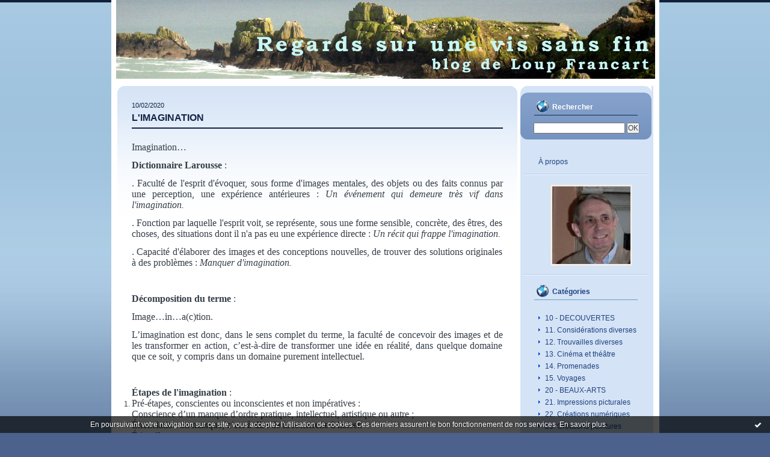

--- FILE ---
content_type: text/html; charset=UTF-8
request_url: http://regardssurunevissansfin.hautetfort.com/tag/conceptualisation
body_size: 8832
content:
<!DOCTYPE html PUBLIC "-//W3C//DTD XHTML 1.0 Transitional//EN" "http://www.w3.org/TR/xhtml1/DTD/xhtml1-transitional.dtd">
<html xmlns="http://www.w3.org/1999/xhtml" xml:lang="fr" lang="fr">
<head>
<link rel="canonical" href="http://regardssurunevissansfin.hautetfort.com/tag/conceptualisation" />
<link rel="icon" href="https://static.hautetfort.com/backend/graphics/favicon.ico" type="image/x-icon" />
<title>conceptualisation : Regards sur une vis sans fin, blog de Loup Francart</title>
<meta name="description" content="Arts et instants de vie" />
<meta name="keywords" content="littérature, poésie, musique, dessin, spiritualité, équitation" />
<meta http-equiv="Content-Type" content="text/html; charset=utf-8" />
<meta name="publisher" content="http://www.blogspirit.com/" />
<meta name="generator" content="http://www.blogspirit.com/" />
<meta name="robots" content="index,follow" />
<link rel="stylesheet" href="https://static.hautetfort.com/backend/skins/set49/4c618b/style-cs.css" type="text/css" />
<link rel="stylesheet" href="http://regardssurunevissansfin.hautetfort.com/style.css?1768830659" type="text/css" />
<link rel="alternate" type="application/atom+xml" title="Atom" href="http://regardssurunevissansfin.hautetfort.com/atom.xml" />
<link rel="alternate" type="application/rss+xml" title="RSS" href="http://regardssurunevissansfin.hautetfort.com/index.rss" />
<link rel="start" href="http://regardssurunevissansfin.hautetfort.com/" title="Home" />
<a href="http://www.xiti.com/xiti.asp?s=561500" title="WebAnalytics" target="_top">
<script type="text/javascript">
<!--
Xt_param = 's=561500&p=';
try {Xt_r = top.document.referrer;}
catch(e) {Xt_r = document.referrer; }
Xt_h = new Date();
Xt_i = '<img width="39" height="25" border="0" alt="" ';
Xt_i += 'src="http://logv4.xiti.com/hit.xiti?'+Xt_param;
Xt_i += '&hl='+Xt_h.getHours()+'x'+Xt_h.getMinutes()+'x'+Xt_h.getSeconds();
if(parseFloat(navigator.appVersion)>=4)
{Xt_s=screen;Xt_i+='&r='+Xt_s.width+'x'+Xt_s.height+'x'+Xt_s.pixelDepth+'x'+Xt_s.colorDepth;}
document.write(Xt_i+'&ref='+Xt_r.replace(/[<>"]/g, '').replace(/&/g, '$')+'" title="Internet Audience">');
//-->
</script>
<noscript>
Mesure d'audience ROI statistique webanalytics par <img width="39" height="25" src="http://logv4.xiti.com/hit.xiti?s=561500&p=" alt="WebAnalytics" />
</noscript></a>
<script type="text/javascript">

function popupCenter(url,width,height,xtr) {
    var top=(screen.height-height)/2;
    var left=(screen.width-width)/2;
    window.open(url,"",xtr+",top="+top+",left="+left+",width="+width+",height="+height);
}

</script>
<style type="text/css">
body {
margin-bottom: 0px;
}
#toppub { display: block; width: 555px; height: 140px; margin: 0 auto;}
.content a img {border:0px;}
#footer {
text-align: center;
font-size: 65%;
width: auto;
margin: 2em auto 0px auto;
color: #000;
line-height: 210%;
display: block;
padding: 5px 15px;
background: #fff;
border-top: 1px solid #000;
}
#footer a {
color: #000;
text-decoration: underline;
background-color: transparent;
display: inline;
}
#footer a:hover {
color: #000;
text-decoration: underline;
background-color: transparent;
display: inline;
}
#sponsored-links {
display: block;
margin: 0;
padding: 0;
border: 0;
background: transparent;
margin-bottom: -5px;
}
</style>
</head>
<body>
<div data-cookie="off"><p data-close><a href="#" title="J'ai lu ce message"><span class="ui-icon ui-icon-check">Ok</span></a></p><p data-text>En poursuivant votre navigation sur ce site, vous acceptez l'utilisation de cookies. Ces derniers assurent le bon fonctionnement de nos services. <a href="https://www.hautetfort.com/cookies.html" title="En savoir plus sur les cookies" target="_blank">En savoir plus</a>.</p></div><style>[data-cookie]{display:none;position:fixed;backface-visibility:hidden;bottom:0;left:0;width:100%;background:black;background:url([data-uri]);color:white;padding:.5em 0;text-align:center;z-index:9999;}
[data-cookie~="on"]{display:block;}
[data-cookie] p{color:white;font-size:12px;margin:0;padding:0 .5em;line-height:1.3em;text-shadow:1px 0 3px rgba(0,0,0,1);}
[data-cookie] a{color:white;}
[data-cookie] [data-text]{margin:1px auto 0;text-align:left;max-width:980px;}
[data-cookie] [data-close]{float:right;margin:0 .5em;}
[data-cookie] .ui-icon{background-image: url(//download.jqueryui.com/themeroller/images/ui-icons_ffffff_256x240.png);}
.ui-icon-check {background-position: -64px -144px;}
.ui-icon {height: 16px;width: 16px;}
.ui-icon {background-repeat: no-repeat;display: block;overflow: hidden;text-indent: -99999px;}
@media print {[data-cookie]{display:none;}}
</style>
<div id="container">
<div class="container-decorator1">
<div class="container-decorator2">
<div id="banner-img">
<div class="banner-img-decorator1">
<div class="banner-img-decorator2">
<div class="img-link">
<a href="http://regardssurunevissansfin.hautetfort.com/"></a>
</div>
</div>
</div>
</div>
<div id="banner">
<div class="banner-decorator1">
<div class="banner-decorator2">
<h1><a href="http://regardssurunevissansfin.hautetfort.com/">Regards sur une vis sans fin, blog de Loup Francart</a></h1>
<h2>Arts et instants de vie</h2>
</div>
</div>
</div>
<div id="left">
<div class="left-decorator1">
<div class="left-decorator2">
<div class="sidebar"></div>
</div>
</div>
</div>
<div id="right">
<div class="right-decorator1">
<div class="right-decorator2">
<div class="sidebar"><div class="box-decorator1" id="box-search"> <div class="box-decorator2"> <div class="box-decorator3"> <div class="decorator1"> <div class="decorator2"> <h2>Rechercher</h2> </div> </div> <div class="boxcontent-decorator1"> <div class="boxcontent-decorator2"> <div class="boxcontent-decorator3"> <form action="/apps/search/" method="get" name="search"> <input name="s" type="text"/> <input type="submit" class="search_button" value="OK"/> </form> </div> </div> </div> </div> </div> </div><!--boxsep-->
<div id="box-aboutme" class="boxtitleless-decorator1"><div class="boxtitleless-decorator2"><div class="boxtitleless-decorator3"> <div class="link-note"><a href="http://regardssurunevissansfin.hautetfort.com/about.html">À propos</a></div> </div></div></div><!--boxsep-->
<div id="box-yourphoto" class="boxtitleless-decorator1"><div class="boxtitleless-decorator2"><div class="boxtitleless-decorator3"> <div class="link-note"> <div id="my-photo"> <img src="http://regardssurunevissansfin.hautetfort.com/media/02/02/3017916890.JPG" width="130" height="129" alt="Photo" /> </div></div> </div></div></div><!--boxsep-->
<div id="box-categories" class="box-decorator1"><div class="box-decorator2"><div class="box-decorator3"> <div class="decorator1"> <div class="decorator2"><h2>Catégories</h2></div></div> <div class="boxcontent-decorator1"><div class="boxcontent-decorator2"><div class="boxcontent-decorator3"> <ul>     <li> <a href="http://regardssurunevissansfin.hautetfort.com/12-trouvailles-diverses/">10 - DECOUVERTES</a>    </li>  <li> <a href="http://regardssurunevissansfin.hautetfort.com/sport/">11. Considérations diverses</a>    </li>  <li> <a href="http://regardssurunevissansfin.hautetfort.com/decouvertes/">12. Trouvailles diverses</a>    </li>  <li> <a href="http://regardssurunevissansfin.hautetfort.com/cinema/">13. Cinéma et théâtre</a>    </li>  <li> <a href="http://regardssurunevissansfin.hautetfort.com/promenades/">14. Promenades</a>    </li>  <li> <a href="http://regardssurunevissansfin.hautetfort.com/voyage/">15. Voyages</a>    </li>  <li> <a href="http://regardssurunevissansfin.hautetfort.com/2-beaux-arts/">20 - BEAUX-ARTS</a>    </li>  <li> <a href="http://regardssurunevissansfin.hautetfort.com/impressions/">21. Impressions picturales</a>    </li>  <li> <a href="http://regardssurunevissansfin.hautetfort.com/loisirs/">22. Créations numériques</a>    </li>  <li> <a href="http://regardssurunevissansfin.hautetfort.com/science/">23. Créations peintures</a>    </li>  <li> <a href="http://regardssurunevissansfin.hautetfort.com/26-encre-de-chine/">24. Créations dessins</a>    </li>  <li> <a href="http://regardssurunevissansfin.hautetfort.com/25-gravures/">25. Création gravures</a>    </li>  <li> <a href="http://regardssurunevissansfin.hautetfort.com/24-sculpture/">26. Créations sculptures</a>    </li>  <li> <a href="http://regardssurunevissansfin.hautetfort.com/27-creation-photos/">27. Création photos</a>    </li>  <li> <a href="http://regardssurunevissansfin.hautetfort.com/30-taploeme/">30. PICTOEMES</a>    </li>  <li> <a href="http://regardssurunevissansfin.hautetfort.com/31-pictoemes/">31. Pictoème</a>    </li>  <li> <a href="http://regardssurunevissansfin.hautetfort.com/32-pictoeme-musical/">32. Pictoème musical</a>    </li>  <li> <a href="http://regardssurunevissansfin.hautetfort.com/creations-litteraires/">40 - LITTERATURE</a>    </li>  <li> <a href="http://regardssurunevissansfin.hautetfort.com/31-impressions-litteraires/">41. Impressions littéraires</a>    </li>  <li> <a href="http://regardssurunevissansfin.hautetfort.com/jeux/">42. Créations poèmes</a>    </li>  <li> <a href="http://regardssurunevissansfin.hautetfort.com/livre/">43. Récits et nouvelles</a>    </li>  <li> <a href="http://regardssurunevissansfin.hautetfort.com/34-livres/">44. Livres</a>    </li>  <li> <a href="http://regardssurunevissansfin.hautetfort.com/45-maximes/">45. Maximes</a>    </li>  <li> <a href="http://regardssurunevissansfin.hautetfort.com/46-haiku/">46. Haïku</a>    </li>  <li> <a href="http://regardssurunevissansfin.hautetfort.com/musique/">50 - MUSIQUE</a>    </li>  <li> <a href="http://regardssurunevissansfin.hautetfort.com/41-impressions-musicales/">51. Impressions musicales</a>    </li>  <li> <a href="http://regardssurunevissansfin.hautetfort.com/42-theorie-de-la-musique/">52. Théorie de la musique</a>    </li>  <li> <a href="http://regardssurunevissansfin.hautetfort.com/43-creations-musicales/">53. Créations musicales</a>    </li>  <li> <a href="http://regardssurunevissansfin.hautetfort.com/shopping/">60 - SPIRITUALITE</a>    </li>  <li> <a href="http://regardssurunevissansfin.hautetfort.com/51-considerations-spirituelles/">61. Considérations spirituelles</a>    </li>  <li> <a href="http://regardssurunevissansfin.hautetfort.com/52-liturgie/">62. Liturgie</a>   </li> </ul> </div></div></div> </div></div></div> <!--boxsep-->
<div id="box-mybox2819406" class="box-decorator1"><div class="box-decorator2"><div class="box-decorator3"><div class="decorator1"><div class="decorator2"><h2>Livres de Loup Francart</h2></div></div><div class="boxcontent-decorator1"><div class="boxcontent-decorator2"><div class="boxcontent-decorator3" style="text-align: center">-<!--wizard:text--></div></div></div></div></div></div><!--boxsep-->
<div id="box-mybox2820333" class="boxtitleless-decorator1"><div class="boxtitleless-decorator2"><div class="boxtitleless-decorator3"><div class="link-note" style="line-height: 150%;"><div class="boxcontent-decorator1"><div class="boxcontent-decorator2"><div class="boxcontent-decorator3"><a href="http://regardssurunevissansfin.hautetfort.com/archive/2014/07/11/petits-bouts-de-rien-5408964.html"><img src="http://regardssurunevissansfin.hautetfort.com/media/01/02/2331992777.jpg" title="4180460016.jpg" id="media_5968256"/></a><br/>Petits bouts de rien</div></div></div><!--wizard:image--></div></div></div></div><!--boxsep-->
<div id="box-mybox2820331" class="boxtitleless-decorator1"><div class="boxtitleless-decorator2"><div class="boxtitleless-decorator3"><div class="link-note" style="line-height: 150%;"><div class="boxcontent-decorator1"><div class="boxcontent-decorator2"><div class="boxcontent-decorator3"><a href="http://regardssurunevissansfin.hautetfort.com/archive/2014/11/08/parution-de-dictionnaire-poetique-5485335.html"><img src="http://regardssurunevissansfin.hautetfort.com/media/02/02/1832863032.jpg" title="675617833.2.jpg" id="media_5967961"/></a><br/>Dictionnaire poétique</div></div></div><!--wizard:image--></div></div></div></div><!--boxsep-->
<div id="box-mybox2819407" class="boxtitleless-decorator1"><div class="boxtitleless-decorator2"><div class="boxtitleless-decorator3"><div class="link-note" style="line-height: 150%;"><div class="boxcontent-decorator1"><div class="boxcontent-decorator2"><div class="boxcontent-decorator3"><a href="http://regardssurunevissansfin.hautetfort.com/archive/2016/05/17/il-est-sorti-de-presse-le-souffle-des-jours-5802777.html"><img src="http://regardssurunevissansfin.hautetfort.com/media/01/00/1607557505.jpg" title="4177978655.jpg" id="media_5847418"/></a><br/>Le souffle des jours</div></div></div><!--wizard:image--></div></div></div></div><!--boxsep-->
<div id="box-mybox2820337" class="boxtitleless-decorator1"><div class="boxtitleless-decorator2"><div class="boxtitleless-decorator3"><div class="link-note" style="line-height: 150%;"><div class="boxcontent-decorator1"><div class="boxcontent-decorator2"><div class="boxcontent-decorator3"><a href="http://regardssurunevissansfin.hautetfort.com/archive/2016/12/10/parution-de-recits-insolites-5885199.html"><img src="http://regardssurunevissansfin.hautetfort.com/media/02/02/2096420580.jpg" title="1388867173.jpg" id="media_5968390"/></a><br/>Récits insolites</div></div></div><!--wizard:image--></div></div></div></div><!--boxsep-->
<div id="box-mybox2820340" class="boxtitleless-decorator1"><div class="boxtitleless-decorator2"><div class="boxtitleless-decorator3"><div class="link-note" style="line-height: 150%;"><div class="boxcontent-decorator1"><div class="boxcontent-decorator2"><div class="boxcontent-decorator3"><a href="http://regardssurunevissansfin.hautetfort.com/archive/2017/07/04/il-est-paru-un-sourire-et-quelques-mots-5960208.html"><img src="http://regardssurunevissansfin.hautetfort.com/media/01/01/109488579.jpg" title="692495417.jpg" id="media_5968443"/></a><br/>Un sourire et quelques mots</div></div></div><!--wizard:image--></div></div></div></div><!--boxsep-->
<div id="box-mybox2820341" class="boxtitleless-decorator1"><div class="boxtitleless-decorator2"><div class="boxtitleless-decorator3"><div class="link-note" style="line-height: 150%;"><div class="boxcontent-decorator1"><div class="boxcontent-decorator2"><div class="boxcontent-decorator3"><a href="http://regardssurunevissansfin.hautetfort.com/archive/2018/06/13/parution-du-recueil-poemes-pour-une-seule-6059253.html"><img src="http://regardssurunevissansfin.hautetfort.com/media/02/01/3908152313.jpg" title="1662161016.jpg" id="media_5968459"/></a><br/>Poèmes pour une seule</div></div></div><!--wizard:image--></div></div></div></div><!--boxsep-->
<div id="box-mybox2817512" class="boxtitleless-decorator1"><div class="boxtitleless-decorator2"><div class="boxtitleless-decorator3"><div class="link-note" style="line-height: 150%;"><div class="boxcontent-decorator1"><div class="boxcontent-decorator2"><div class="boxcontent-decorator3"><a href="http://regardssurunevissansfin.hautetfort.com/archive/2018/07/18/l-echappee-dictionnaire-poetique-3-6067083.html"><img src="http://regardssurunevissansfin.hautetfort.com/media/00/01/3444309645.jpg" title="1121461904.jpg" id="media_5847404"/></a><br/>L'échappée</div></div></div><!--wizard:image--></div></div></div></div><!--boxsep-->
<div id="box-mybox2822496" class="boxtitleless-decorator1"><div class="boxtitleless-decorator2"><div class="boxtitleless-decorator3"><div class="link-note" style="line-height: 150%;"><div class="boxcontent-decorator1"><div class="boxcontent-decorator2"><div class="boxcontent-decorator3"><a href="http://regardssurunevissansfin.hautetfort.com/archive/2020/10/21/peregrinations-pictoemes-6271399.html"><img src="http://regardssurunevissansfin.hautetfort.com/media/01/02/3274367238.jpg" title="3273777648.jpg" id="media_6272918"/></a><br/>Périgrinations</div></div></div><!--wizard:image--></div></div></div></div><!--boxsep-->
<div id="box-mybox2822502" class="boxtitleless-decorator1"><div class="boxtitleless-decorator2"><div class="boxtitleless-decorator3"><div class="link-note" style="line-height: 150%;"><div class="boxcontent-decorator1"><div class="boxcontent-decorator2"><div class="boxcontent-decorator3"><a href="http://regardssurunevissansfin.hautetfort.com/archive/2019/10/31/parution-de-flaneries-campagnardes-6186759.html"><img src="http://regardssurunevissansfin.hautetfort.com/media/00/01/2522599058.jpg" title="2001809827.jpg" id="media_6273935"/></a><br/>Flâneries campagnardes</div></div></div><!--wizard:image--></div></div></div></div><!--boxsep-->
<div id="box-mybox2822504" class="boxtitleless-decorator1"><div class="boxtitleless-decorator2"><div class="boxtitleless-decorator3"><div class="link-note" style="line-height: 150%;"><div class="boxcontent-decorator1"><div class="boxcontent-decorator2"><div class="boxcontent-decorator3"><a href="http://regardssurunevissansfin.hautetfort.com/archive/2020/04/07/parution-de-divagations-japonaises-pictaikus-6227718.html"><img src="http://regardssurunevissansfin.hautetfort.com/media/02/02/293984521.jpg" title="1940167928.jpg" id="media_6273942"/></a><br/>Divagations japonaises</div></div></div><!--wizard:image--></div></div></div></div><!--boxsep-->
<div id="box-mybox2822505" class="boxtitleless-decorator1"><div class="boxtitleless-decorator2"><div class="boxtitleless-decorator3"><div class="link-note" style="line-height: 150%;"><div class="boxcontent-decorator1"><div class="boxcontent-decorator2"><div class="boxcontent-decorator3"><a href="http://regardssurunevissansfin.hautetfort.com/archive/2021/01/19/communique-de-presse-6291816.html"><img src="http://regardssurunevissansfin.hautetfort.com/media/01/02/1141871131.jpg" title="2926787808.jpg" id="media_6273950"/></a><br/>Les voyages intérieurs</div></div></div><!--wizard:image--></div></div></div></div><!--boxsep-->
<div id="box-recentposts" class="box-decorator1"><div class="box-decorator2"><div class="box-decorator3"> <div class="decorator1"><div class="decorator2"><h2>Notes récentes</h2></div></div> <div class="boxcontent-decorator1"><div class="boxcontent-decorator2"><div class="boxcontent-decorator3"> <ul> <li><a href="http://regardssurunevissansfin.hautetfort.com/archive/2026/01/19/immobile-devant-l-immensite-6579804.html">Immobile devant l'immensité</a></li>    <li><a href="http://regardssurunevissansfin.hautetfort.com/archive/2025/09/30/envie-6564813.html">Envie</a></li>    <li><a href="http://regardssurunevissansfin.hautetfort.com/archive/2025/09/30/silence-6564812.html">Silence</a></li>    <li><a href="http://regardssurunevissansfin.hautetfort.com/archive/2025/09/30/je-suis-la-6564801.html">Je suis là</a></li>    <li><a href="http://regardssurunevissansfin.hautetfort.com/archive/2025/09/30/je-suis-la-6564800.html">Je suis là</a></li>    <li><a href="http://regardssurunevissansfin.hautetfort.com/archive/2025/09/29/aimer-c-est-courir-apres-soi-meme-6564556.html">Aimer c’est courir après soi-même</a></li>    <li><a href="http://regardssurunevissansfin.hautetfort.com/archive/2025/09/28/au-dela-des-cris-6564446.html">Au-delà des cris</a></li>    <li><a href="http://regardssurunevissansfin.hautetfort.com/archive/2025/09/27/outil-6564396.html">Outil</a></li>    <li><a href="http://regardssurunevissansfin.hautetfort.com/archive/2025/09/25/instant-6564165.html">Instant</a></li>    <li><a href="http://regardssurunevissansfin.hautetfort.com/archive/2025/05/11/perdu-6547346.html">Perdu</a></li> </ul> </div></div></div> </div></div></div> <!--boxsep-->
<div id="box-list119368" class="box-decorator1"><div class="box-decorator2"><div class="box-decorator3"><div class="decorator1"><div class="decorator2"><h2>Liens</h2></div></div>
<div class="boxcontent-decorator1"><div class="boxcontent-decorator2"><div class="boxcontent-decorator3"><ul><li><a target="_blank" href="http://guesswhoandwhere.typepad.fr/carnets_de_poesie/" title="Carnet de po&eacute;sie de Guess who">Carnet de po&eacute;sie de Guess who</a></li><li><a target="_blank" href="http://depoesiesenpoesies.hautetfort.com/" title="De po&eacute;sies en po&eacute;sies">De po&eacute;sies en po&eacute;sies</a></li><li><a target="_blank" href="http://espacetrevisse.e-monsite.com/" title="Espace Tr&eacute;visse">Espace Tr&eacute;visse</a></li><li><a target="_blank" href="http://www.favoritechoses.com/favorite_choses/" title="Favorite choses">Favorite choses</a></li><li><a target="_blank" href="http://blog.lefigaro.fr/deletraz/" title="Fran&ccedil;ois Del&eacute;traz">Fran&ccedil;ois Del&eacute;traz</a></li><li><a target="_blank" href="http://iletaitunblog.hautetfort.com/" title="Il &eacute;tait un blog">Il &eacute;tait un blog</a></li><li><a target="_blank" href="http://www.maulpoix.net/index.html" title="Jean-Michel Maulpoix et Cie...">Jean-Michel Maulpoix et Cie...</a></li><li><a target="_blank" href="http://luth2.obspm.fr/~luminet/luminet.html" title="Jean-Pierre Luminet">Jean-Pierre Luminet</a></li><li><a target="_blank" href="http://ossiane.blog.lemonde.fr/" title="L&#039;oeil ouvert">L&#039;oeil ouvert</a></li><li><a target="_blank" href="http://leblogdegab.canalblog.com/" title="Le blog de Gab">Le blog de Gab</a></li><li><a target="_blank" href="http://bertrandelporte-yahoo.fr.over-blog.com/" title="Le blog de Saint Songe">Le blog de Saint Songe</a></li><li><a target="_blank" href="http://samedidefi.canalblog.com/" title="Le d&eacute;fi du samedi">Le d&eacute;fi du samedi</a></li><li><a target="_blank" href="http://lescarnetsdeucharis.hautetfort.com/" title="Les carnets d&#039;Eucharis">Les carnets d&#039;Eucharis</a></li><li><a target="_blank" href="http://lespoetes.net/accueil.php" title="Les po&egrave;tes.net">Les po&egrave;tes.net</a></li><li><a target="_blank" href="http://litteraturedepartout.hautetfort.com/essais-critiques/" title="Litt&eacute;rature de partout">Litt&eacute;rature de partout</a></li><li><a target="_blank" href="http://jplongre.hautetfort.com/" title="Notes et chroniques">Notes et chroniques</a></li><li><a target="_blank" href="http://ombrescontrevents.hautetfort.com/" title="Ombres contre vents">Ombres contre vents</a></li><li><a target="_blank" href="http://brigetoun.blogspot.com/search/label/divers%20journal" title="Paum&eacute;e">Paum&eacute;e</a></li><li><a target="_blank" href="http://pavupapri.hautetfort.com/" title="Pavupapri">Pavupapri</a></li><li><a target="_blank" href="http://poesie.webnet.fr/vospoemes/index.html" title="Po&eacute;sie fran&ccedil;aise">Po&eacute;sie fran&ccedil;aise</a></li><li><a target="_blank" href="http://semola.hautetfort.com/" title="S&eacute;mola">S&eacute;mola</a></li><li><a target="_blank" href="http://thierry.pietpoesie.perso.neuf.fr/Terre%20d'envol.htm#à propos" title="Terre d&#039;envol">Terre d&#039;envol</a></li><li><a target="_blank" href="http://un-violon-sur-la-mer.over-blog.com/" title="Un violon sur la mer">Un violon sur la mer</a></li></ul></div></div></div></div></div></div><!--boxsep-->
<div id="box-recentcomments" class="box-decorator1"><div class="box-decorator2"><div class="box-decorator3"> <div class="decorator1"><div class="decorator2"><h2>Commentaires récents</h2></div></div> <div class="boxcontent-decorator1"><div class="boxcontent-decorator2"><div class="boxcontent-decorator3"> <ul> <li><a href="http://regardssurunevissansfin.hautetfort.com/archive/2020/11/12/anniversaire-6276417.html#c8944439">Séverine</a> sur <a href="http://regardssurunevissansfin.hautetfort.com/archive/2020/11/12/anniversaire-6276417.html">Anniversaire</a></li>    <li><a href="http://regardssurunevissansfin.hautetfort.com/archive/2020/10/17/la-foi-6270434.html#c8939250">vernizeau</a> sur <a href="http://regardssurunevissansfin.hautetfort.com/archive/2020/10/17/la-foi-6270434.html">La foi</a></li>    <li><a href="http://regardssurunevissansfin.hautetfort.com/archive/2020/01/10/haiku-6204198.html#c8892943">francart</a> sur <a href="http://regardssurunevissansfin.hautetfort.com/archive/2020/01/10/haiku-6204198.html">Haïku</a></li>    <li><a href="http://regardssurunevissansfin.hautetfort.com/archive/2020/01/10/haiku-6204198.html#c8892932">sauge</a> sur <a href="http://regardssurunevissansfin.hautetfort.com/archive/2020/01/10/haiku-6204198.html">Haïku</a></li>    <li><a href="http://regardssurunevissansfin.hautetfort.com/archive/2018/07/05/neant-et-vide-6064351.html#c8720449">Denise</a> sur <a href="http://regardssurunevissansfin.hautetfort.com/archive/2018/07/05/neant-et-vide-6064351.html">Néant et vide</a></li>    <li><a href="http://regardssurunevissansfin.hautetfort.com/archive/2018/06/21/jardin-du-palais-royal-6061215.html#c8717042">Loup</a> sur <a href="http://regardssurunevissansfin.hautetfort.com/archive/2018/06/21/jardin-du-palais-royal-6061215.html">Jardin du Palais Royal</a></li>    <li><a href="http://regardssurunevissansfin.hautetfort.com/archive/2018/06/21/jardin-du-palais-royal-6061215.html#c8717009">elisabeth</a> sur <a href="http://regardssurunevissansfin.hautetfort.com/archive/2018/06/21/jardin-du-palais-royal-6061215.html">Jardin du Palais Royal</a></li>    <li><a href="http://regardssurunevissansfin.hautetfort.com/archive/2017/07/09/opera-carmen-5961543.html#c8631791">Francart</a> sur <a href="http://regardssurunevissansfin.hautetfort.com/archive/2017/07/09/opera-carmen-5961543.html">Opéra: Carmen</a></li>    <li><a href="http://regardssurunevissansfin.hautetfort.com/archive/2017/07/09/opera-carmen-5961543.html#c8631575">Daniel Berger</a> sur <a href="http://regardssurunevissansfin.hautetfort.com/archive/2017/07/09/opera-carmen-5961543.html">Opéra: Carmen</a></li>    <li><a href="http://regardssurunevissansfin.hautetfort.com/archive/2016/06/17/l-amour-conjugal-5816207.html#c8510626">strohmenger</a> sur <a href="http://regardssurunevissansfin.hautetfort.com/archive/2016/06/17/l-amour-conjugal-5816207.html">L'amour conjugal</a></li> </ul> </div></div></div> </div></div></div> <!--boxsep-->
<div id="box-archives" class="box-decorator1"><div class="box-decorator2"><div class="box-decorator3"> <div class="decorator1"><div class="decorator2"><h2>Archives</h2></div></div> <div class="boxcontent-decorator1"><div class="boxcontent-decorator2"><div class="boxcontent-decorator3"> <ul><li><a href="http://regardssurunevissansfin.hautetfort.com/archive/2026/week04/index.html">lun. 19 janv. - dim. 25 janv.</a></li>  <li><a href="http://regardssurunevissansfin.hautetfort.com/archive/2025/week40/index.html">lun. 29 sept. - dim. 05 oct.</a></li>  <li><a href="http://regardssurunevissansfin.hautetfort.com/archive/2025/week39/index.html">lun. 22 sept. - dim. 28 sept.</a></li>  <li><a href="http://regardssurunevissansfin.hautetfort.com/archive/2025/week19/index.html">lun. 05 mai - dim. 11 mai</a></li>  <li><a href="http://regardssurunevissansfin.hautetfort.com/archive/2025/week18/index.html">lun. 28 avril - dim. 04 mai</a></li>  <li><a href="http://regardssurunevissansfin.hautetfort.com/archive/2025/week17/index.html">lun. 21 avril - dim. 27 avril</a></li>  <li><a href="http://regardssurunevissansfin.hautetfort.com/archive/2025/week16/index.html">lun. 14 avril - dim. 20 avril</a></li>  <li><a href="http://regardssurunevissansfin.hautetfort.com/archive/2025/week15/index.html">lun. 07 avril - dim. 13 avril</a></li>  <li><a href="http://regardssurunevissansfin.hautetfort.com/archive/2025/week14/index.html">lun. 31 mars - dim. 06 avril</a></li>  <li><a href="http://regardssurunevissansfin.hautetfort.com/archive/2025/week13/index.html">lun. 24 mars - dim. 30 mars</a></li> <li><a href="http://regardssurunevissansfin.hautetfort.com/archives/">Toutes les archives</a></li></ul> </div></div></div> </div></div></div><!--boxsep-->
<div id="box-mybox2305668" class="boxtitleless-decorator1"><div class="boxtitleless-decorator2"><div class="boxtitleless-decorator3"><div class="link-note" style="line-height: 150%; text-align: left;"><script type="text/javascript"> var _gaq = _gaq || []; _gaq.push(['_setAccount', 'UA-21587056-3']); _gaq.push(['_trackPageview']); (function() { var ga = document.createElement('script'); ga.type = 'text/javascript'; ga.async = true; ga.src = ('https:' == document.location.protocol ? 'https://ssl' : 'http://www') + '.google-analytics.com/ga.js'; var s = document.getElementsByTagName('script')[0]; s.parentNode.insertBefore(ga, s); })(); </script><!--wizard:html--></div></div></div></div><!--boxsep-->
</div>
</div>
</div>
</div>
<div id="center">
<div class="center-decorator1">
<div class="center-decorator2">
<div class="content">
<h2 class="date"><span>10/02/2020</span></h2>
<a id="a6211539"></a>
<h3 id="p1"><span><a href="http://regardssurunevissansfin.hautetfort.com/archive/2020/02/10/l-imagination-6211539.html">L'imagination</a></span></h3>
<div class="posttext">
<div class="posttext-decorator1">
<div class="posttext-decorator2">
<p style="text-align: justify;"><span style="font-size: 12pt; font-family: book antiqua, palatino, serif;">Imagination…</span></p>
<p style="text-align: justify;"><span style="font-size: 12pt; font-family: book antiqua, palatino, serif;"><strong>Dictionnaire&nbsp;Larousse</strong>&nbsp;: </span></p>
<p style="text-align: justify;"><span style="font-size: 12pt; font-family: book antiqua, palatino, serif;">. Faculté de l'esprit d'évoquer, sous forme d'images mentales, des objets ou des faits connus par une perception, une expérience antérieures : <em>Un événement qui demeure très vif dans l'imagination.</em></span></p>
<p style="text-align: justify;"><span style="font-size: 12pt; font-family: book antiqua, palatino, serif;">. Fonction par laquelle l'esprit voit, se représente, sous une forme sensible, concrète, des êtres, des choses, des situations dont il n'a pas eu une expérience directe : <em>Un récit qui frappe l'imagination.</em></span></p>
<p style="text-align: justify;"><span style="font-size: 12pt; font-family: book antiqua, palatino, serif;">. Capacité d'élaborer des images et des conceptions nouvelles, de trouver des solutions originales à des problèmes : <em>Manquer d'imagination.</em></span></p>
<p style="text-align: justify;"><span style="font-size: 12pt; font-family: book antiqua, palatino, serif;">&nbsp;</span></p>
<p style="text-align: justify;"><span style="font-size: 12pt; font-family: book antiqua, palatino, serif;"><strong>Décomposition du terme</strong>&nbsp;:</span></p>
<p style="text-align: justify;"><span style="font-size: 12pt; font-family: book antiqua, palatino, serif;">Image…in…a(c)tion.</span></p>
<p style="text-align: justify;"><span style="font-size: 12pt; font-family: book antiqua, palatino, serif;">L’imagination est donc, dans le sens complet du terme, la faculté de concevoir des images et de les transformer en action, c’est-à-dire de transformer une idée en réalité, dans quelque domaine que ce soit, y compris dans un domaine purement intellectuel.<br /></span></p>
<p style="text-align: justify;"><span style="font-size: 12pt; font-family: book antiqua, palatino, serif;">&nbsp;</span></p>
<p style="text-align: justify;"><span style="font-size: 12pt; font-family: book antiqua, palatino, serif;"><strong>Étapes de l'imagination</strong> :</span></p>
<ol>
<li style="text-align: justify;"><span style="font-size: 12pt; font-family: book antiqua, palatino, serif;">Pré-étapes, conscientes ou inconscientes et non impératives&nbsp;:</span>
<ul>
<li><span style="font-size: 12pt; font-family: book antiqua, palatino, serif;">Conscience d’un manque d’ordre pratique, intellectuel, artistique ou autre&nbsp;;</span></li>
<li><span style="font-size: 12pt; font-family: book antiqua, palatino, serif;">Énonciation du manque, c’est-à-dire de la recherche à lancer.</span></li>
</ul>
</li>
<li style="text-align: justify;"><span style="font-size: 12pt; font-family: book antiqua, palatino, serif;">Étincelle :</span>
<ul>
<li><span style="font-size: 12pt; font-family: book antiqua, palatino, serif;">Apparition dans la pensée d’un mot, d’une phrase d’une image, d’un son, d’une formule, d’une sensation nouvelle, d’une question, d’une réponse à une question non formulée, souvent sans lien avec l’occupation du moment.</span></li>
<li><span style="font-size: 12pt; font-family: book antiqua, palatino, serif;">Dans le même temps, perception d’un lien de cette idée avec un objet, une idée connue et le plus souvent travaillée.</span></li>
<li><span style="font-size: 12pt; font-family: book antiqua, palatino, serif;">Établissement d’au moins un lien entre l’idée nouvelle et l’idée ou les idées plus ou moins connues dans un domaine.</span></li>
</ul>
</li>
<li style="text-align: justify;"><span style="font-size: 12pt; font-family: book antiqua, palatino, serif;">Identification d’autres liens et de leurs intérêts à une transformation de l’objet&nbsp;: </span>
<ul>
<li><span style="font-size: 12pt; font-family: book antiqua, palatino, serif;">que transformer&nbsp;? </span></li>
<li><span style="font-size: 12pt; font-family: book antiqua, palatino, serif;">pourquoi transformer&nbsp;? </span></li>
<li><span style="font-size: 12pt; font-family: book antiqua, palatino, serif;">comment transformer&nbsp;?</span></li>
</ul>
</li>
<li style="text-align: justify;"><span style="font-size: 12pt; font-family: book antiqua, palatino, serif;">Exécution</span>
<ul>
<li><span style="font-size: 12pt; font-family: book antiqua, palatino, serif;">Planification des actions à mener pour transformer</span></li>
<li><span style="font-size: 12pt; font-family: book antiqua, palatino, serif;">Recherche et mise ne place des moyens nécessaires</span></li>
<li><span style="font-size: 12pt; font-family: book antiqua, palatino, serif;">Mise en œuvre de la transformation</span></li>
</ul>
</li>
<li><span style="font-size: 12pt; font-family: book antiqua, palatino, serif;">Contrôle de la transformation</span>
<ul>
<li style="text-align: justify;"><span style="font-size: 12pt; font-family: book antiqua, palatino, serif;">La transformation est-elle conforme à ce que l’on attendait&nbsp;?</span></li>
<li style="text-align: justify;"><span style="font-size: 12pt; font-family: book antiqua, palatino, serif;">Quelles améliorations sont-elles possibles&nbsp;en termes de produit recherché, de finitions, de procédés employés&nbsp;?</span></li>
<li style="text-align: justify;"><span style="font-size: 12pt; font-family: book antiqua, palatino, serif;">Mise en œuvre des améliorations.</span></li>
</ul>
</li>
</ol>
<p style="text-align: justify;"><span style="font-size: 12pt; font-family: book antiqua, palatino, serif;">La plupart des gens ne connaissant que les étapes 2 et 3 dans le processus de l'imagination. Mais celle-ci , sans les étapes suivantes, ne sont que du vent. La création qui est le résultat concret de l'imagination n'existe que grâce à cette alchimie discrète et souvent ignorée, produit de connaissances, d'intuitions et de méthodes.</span></p>
<div style="clear:both;"></div>
</div>
</div>
</div>
<div class="postbottom">
<div class="postbottom-decorator1">
<div class="postbottom-decorator2">
<p class="posted">
02:44 Publié dans <a href="http://regardssurunevissansfin.hautetfort.com/sport/">11. Considérations diverses</a>  | <a href="http://regardssurunevissansfin.hautetfort.com/archive/2020/02/10/l-imagination-6211539.html" id="a1">Lien permanent</a>  | <a href="http://regardssurunevissansfin.hautetfort.com/archive/2020/02/10/l-imagination-6211539.html#comments" rel="nofollow">Commentaires (0)</a>  | Tags : <a href="http://regardssurunevissansfin.hautetfort.com/tag/image">image</a>,  <a href="http://regardssurunevissansfin.hautetfort.com/tag/id%C3%A9e">idée</a>,  <a href="http://regardssurunevissansfin.hautetfort.com/tag/conceptualisation">conceptualisation</a>,  <a href="http://regardssurunevissansfin.hautetfort.com/tag/solution">solution</a> | <a href="/apps/print/6211539" onclick="popupCenter(this.href,1000,600,'scrollbars=1');return false"><img src="https://static.hautetfort.com/backend/graphics/design/preview/print.png" alt="" style="height:15px;border:none;vertical-align:text-bottom;"/>&nbsp;Imprimer</a> 
</p>
</div>
</div>
</div>
<div class="pager"></div>
</div>
</div>
</div>
</div>
<div style="clear: both;">&#160;</div>
</div>
</div>
</div>
<div id="extraDiv1"><span></span></div><div id="extraDiv2"><span></span></div><div id="extraDiv3"><span></span></div>
<div id="extraDiv4"><span></span></div><div id="extraDiv5"><span></span></div><div id="extraDiv6"><span></span></div>
<script src="//ajax.googleapis.com/ajax/libs/prototype/1.7.3.0/prototype.js"></script><script type="text/javascript" src="https://static.hautetfort.com/backend/javascript/validation-min.js"></script><script type="text/javascript">
// <![CDATA[

function popupCenter(url,width,height,xtr) {
    var top=(screen.height-height)/2;
    var left=(screen.width-width)/2;
    window.open(url,"",xtr+",top="+top+",left="+left+",width="+width+",height="+height);
};

// ]]>
</script><script>
if(typeof jQuery == 'function' && jQuery('div[data-cookie]').length) {
  jQuery('p[data-close] a').on('click', function (event) {
    event.preventDefault();
    jQuery('div[data-cookie]').attr('data-cookie', 'off');
    var d = new Date();
    d.setTime(d.getTime() + (86400000 * 365));
    document.cookie = 'cookies_message=hide; expires=' + d.toGMTString() + '; path=/';
  });
} else if(typeof $$ == 'function' && $$('div[data-cookie]').length) {
  $$('p[data-close] a')[0].observe('click', function (event) {
    event.preventDefault();
    $$('div[data-cookie]')[0].setAttribute('data-cookie', 'off');
    var d = new Date();
    d.setTime(d.getTime() + (86400000 * 365));
    document.cookie = 'cookies_message=hide; expires=' + d.toGMTString() + '; path=/';
  });
}
if (!document.cookie.replace(new RegExp("(?:(?:^|.*;)\\s*cookies_message\\s*\\=\\s*([^;]*).*$)|^.*$"), "$1")) {
  if(typeof jQuery == 'function') {
    jQuery('div[data-cookie]').attr('data-cookie', 'on');
  } else if(typeof $$ == 'function') {
    $$('div[data-cookie]')[0].setAttribute('data-cookie', 'on');
  }
}
</script>
<div id="footer">
<a rel="nofollow" href="http://www.hautetfort.com/moderate.php?blog_url=http%3A%2F%2Fregardssurunevissansfin.hautetfort.com%2F">Déclarer un contenu illicite</a>&nbsp;|
<a rel="nofollow" href="http://regardssurunevissansfin.hautetfort.com/mentions-legales.html">Mentions légales de ce blog</a>
</div>
<script type="text/javascript">

  var _gaq = _gaq || [];
  _gaq.push(['_setAccount', 'UA-351048-6']);
  _gaq.push(['_trackPageview']);
_gaq.push(['_trackEvent', 'Pro plan', 'Arts, Artistes', 'regardssurunevissansfin.hautetfort.com']);
_gaq.push(['_trackEvent', 'Pro plan1', 'MultiCategories', 'regardssurunevissansfin.hautetfort.com']);


  (function() {
    var ga = document.createElement('script'); ga.type = 'text/javascript'; ga.async = true;
    ga.src = ('https:' == document.location.protocol ? 'https://ssl' : 'http://www') + '.google-analytics.com/ga.js';
    var s = document.getElementsByTagName('script')[0]; s.parentNode.insertBefore(ga, s);
  })();

</script>
</body>
</html>

--- FILE ---
content_type: text/css
request_url: https://static.hautetfort.com/backend/skins/set49/4c618b/style-cs.css
body_size: 2248
content:
/* SET 49 */
*{margin:0;padding:0;}
body, dl, dt, dd, ul, ol, h1, h2, h3, h4, h5, h6, pre, code, form, fieldset, legend, input, select, textarea{font-size:12px; color:#353f48; font-weight:normal;}
fieldset, img{border:0}
address, caption, cite, code, dfn, th, var{font-style:normal; font-weight:normal;}
a{color:#122445; text-decoration:none; outline:none;}
a:hover{text-decoration:underline;}
select option{padding:0 3px;}
ul li{list-style:none;}
table{border-collapse:collapse; border-spacing:0;}
hr{display:none;}
body{font-family:Arial, Helvetica, sans-serif;background-color:#4c618b}
div#container {background:#4c618b url(http://static.hautetfort.com/backend/graphics/design/preview/set49/4c618b/bg-body.gif) repeat-x;text-align:center;overflow:hidden;}
div.container-decorator1,
div.container-decorator2,
div.container-decorator3,
div.container-decorator4{width:911px; margin:0 auto; text-align:left;}
div.container-decorator1,
div.container-decorator3{width:911px; padding-bottom:20px; background:url(http://static.hautetfort.com/backend/graphics/design/preview/set49/4c618b/bg-cadre-bas.gif) no-repeat left bottom;overflow: hidden;
margin-bottom: 20px;}
div.container-decorator2,
div.container-decorator4{float:left; width:911px; padding-bottom:10px; background-color:#fff;}
div#extraDiv1{float:left; width:911px; height:20px;}
div#left{
display:none;
}
div#right{
float:right; width:218px; padding-top:26px; margin:-4px 10px 0 0; background:#d4e3f6 url(http://static.hautetfort.com/backend/graphics/design/preview/set49/4c618b/bg-sidebar-top.gif) no-repeat; overflow:hidden; display:inline;padding:11px 0 0 0px;
width:221px;  overflow:hidden;
}
div#center{float:left; width:665px; padding:0 10px 0 0; margin-top:-4px; background:url(http://static.hautetfort.com/backend/graphics/design/preview/set49/4c618b/bg-content.gif) no-repeat; overflow:hidden;
padding:0px;
margin-left:10px;
}
#banner{
height:133px;
padding-left:110px;
background:url(http://static.hautetfort.com/backend/graphics/design/preview/set49/4c618b/bg-header.gif) no-repeat;
}
#banner-img {
background-repeat:no-repeat;
background-color:transparent;
background-position: center top;
padding-bottom: 16px;
display: none;
}
.img-link a {
display: block;
width: 100%;
}
#banner h1{padding-top:31px; font-size:45px; color:#122445; font-weight:bold;}
#banner h2{font-size:10px; color:#353f48;}
#banner a{color:#122445;}
#banner a:hover{text-decoration:none;}
.left-decorator1{float:left; width:218px; background:url(http://static.hautetfort.com/backend/graphics/design/preview/set49/4c618b/bg-sidebar-bas.gif) no-repeat left bottom;}
.sidebar .box-decorator1,
.sidebar .boxtitleless-decorator1{padding-bottom:15px; margin-bottom:15px; background:url(http://static.hautetfort.com/backend/graphics/design/preview/set49/4c618b/bg-sidebar-sep.gif) no-repeat left bottom;}
.sidebar .boxtitleless-decorator1{padding-right:15px; padding-left:30px;}
.sidebar .decorator1{background:url(http://static.hautetfort.com/backend/graphics/design/preview/set49/4c618b/bg-sidebar-filet.gif) no-repeat left bottom;}
.sidebar h2{width:165px; padding:5px 0 7px 53px; background:url(http://static.hautetfort.com/backend/graphics/design/preview/set49/4c618b/bg-sidebar-title.gif) no-repeat; color:#1f427f; font-weight:bold;}
.sidebar a{color:#1f427f;}
.sidebar ul{padding:20px 20px 10px 30px;}
.sidebar ul.album_layout{padding:20px 15px 10px 0px;}
.sidebar .box-decorator1 ul.album_layout{padding:20px 30px 10px 30px;}
.sidebar ul ul{padding:2px 0 0 20px;}
.sidebar li{padding:3px 0;}
.sidebar li li{padding:2px 0;}
.sidebar li a{padding-left:11px; background:url(http://static.hautetfort.com/backend/graphics/design/preview/set49/4c618b/icon-sidebar-link.gif) no-repeat 0px 4px; display:block;}
.sidebar #box-newsletter ul{padding:12px 20px 0 13px;}
.sidebar #box-newsletter li{padding:6px 0; margin:0 0 0 6px;}
.sidebar #box-newsletter li a{background:none;}
.sidebar #box-newsletter label input{width:13px; height:13px; margin:0 4px 3px 0; overflow:hidden; vertical-align:middle;}
.sidebar #box-recentcomments li a{padding-left:0px; background:none; display:inline;}
.sidebar #box-yourphoto #my-photo{text-align:center;}
.sidebar #box-yourphoto #my-photo img,
.sidebar .box-decorator1 li.cover img,
.sidebar .boxtitleless-decorator1 li.cover img,
.content .posttext p img{padding:3px; background-color:#eee; border:1px solid #ddd;}
.sidebar #box-mybox2733885 .boxcontent-decorator3,
.sidebar #box-mybox1544103 .boxcontent-decorator3{padding:15px 20px 20px 20px;}
.sidebar #box-search{background:none;}
.sidebar #box-search .decorator1{background-image:url(http://static.hautetfort.com/backend/graphics/design/preview/set49/4c618b/bg-search-filet.gif);}
.sidebar #box-search .box-decorator2{padding-top:12px; background:url(http://static.hautetfort.com/backend/graphics/design/preview/set49/4c618b/bg-search-top.gif) no-repeat;}
.sidebar #box-search .box-decorator3{padding:0 0 10px 0; background:url(http://static.hautetfort.com/backend/graphics/design/preview/set49/4c618b/bg-search-bas.gif) no-repeat left bottom; text-align:center;}
.sidebar #box-search .box-decorator3 h2{color:#fff; text-align:left;}
.sidebar #box-search input{margin-top:12px;}
.sidebar #box-maps .boxcontent-decorator1,
.sidebar #box-maps2 .boxcontent-decorator1{padding:12px 5px 0 5px;}
.content{padding:18px 24px 30px 24px;}
.content h2{margin-top:30px; font-size:13px; color:#16284e; font-weight:bold; text-transform:uppercase;}
.content h2.date{padding-top:8px; margin-top:0px; font-size:11px; color:#122445; font-weight:normal; text-transform:none;}
.content h3{padding:6px 0 7px 0; border-bottom:2px solid #122445; font-size:16px; color:#122445; font-weight:bold; text-transform:uppercase;}
.content h3.total{padding:20px 0 0 0; margin-bottom:8px;}
.content h3 a{color:#122445;}
.content p{padding-top:12px;}
.content .posttext{clear:both; padding:0 0 20px 0;}
.content .posttext .posttext-decorator2{padding-top:10px;}
.content .readmore{padding:0 0 20px 0;}
.content .postbottom{clear:both; padding:0 0 15px 0; margin-bottom:20px; font-size:11px;}
.content p.posted{clear:both;}
.content .pager{padding:10px 0 0 0; text-align:center;}
.content .pager span{padding-right:10px;}
.content .pager a{font-size:11px;}
.content .listcontent{padding-top:20px;}
.sidebar .box-decorator1 li.title{padding-bottom:16px;}
.sidebar .box-decorator1 li.cover,
.sidebar .boxtitleless-decorator1 li.cover{margin:0px; padding-bottom:0px; background:none; text-align:center;}
.sidebar .box-decorator1 li.cover a,
.sidebar .boxtitleless-decorator1 li.cover a{padding:0px; background:none;}
.sidebar .calendar-box{padding:15px 0 0 35px;}
table.calendar{width:84%; font-size:10px;}
th.day-of-week{margin-top:10px; border-bottom:1px solid #000; font-weight:bold; text-align:center; text-transform:uppercase; line-height:150%;}
td.selected-day{margin-top:10px; text-align:center; line-height:150%;}
td.day{margin-top:10px; border-bottom:1px solid #122445; text-align:center; line-height:150%;}
th.day-of-week{background:none;}
td.even{padding:5px 0px 5px 0px; background:none;}
td.odd{padding:5px 0px 5px 0px; background:none;}
td.selected{background:#122445;}
table.calendar a:link{color:#999;}
table.calendar a:visited{color:#999;}
table.calendar td.selected a{color:#fff;}
table.calendar a{text-decoration:none;}
table.calendar a:active{background-color:#122445; color:#fff;}
.spacer{clear:both;}
.nowrap{white-space:nowrap;}
.content .nav{padding:0 0 25px 0; text-align:center;}
.content .commentlist{clear:both; padding:0 0 0 0; margin-bottom:40px;}
.commentparent, .commentchild{padding:0px; margin:10px 0px; line-height:150%;}
.commentparent .gravatar, .commentchild .gravatar{float:left; margin:0 5px 5px 0;}
.commentparent p.posted, .commentchild p.posted{margin:5px 5px 5px 0; padding:0px;}
.commentparent p, .commentchild p{margin-top:0px; margin-bottom:0px;}
.commentchild.author, .commentparent.author{padding:7px 7px 1px 7px; background-color:#eee;}
.commentparent{padding:3px;}
.commentchild{padding:3px; margin:4px 0px 4px 40px;}
.content .commentlist p.posted{margin:15px 0 10px;}
#commentform{padding-top:20px;}
input{font-size:100%;}
textarea{clear:both; width:99%; font-size:100%;}
form .formelement{clear:both; width:99%; padding-top:5px; padding-bottom:5px; background:transparent; font-size:12px;}
form .formelement .name{float:left; width:auto; padding-left:1em; padding-right:5px;}
form .formelement .value{float:right; width:70%;}
form .formelement .error{font-size:90%; color:#f00; font-weight:bold;}
form .formelement .value input{margin:3px 5px;}
form .formelement textarea{margin-top:5px;}
.album_list {float:left;padding: 10px 0;width:100%}
.album_image {float:left;}
.content h3.album_title, .content h4.album_subtitle{margin:0px; padding:0px 0px 0px 100px;text-align:left;clear:none;float:none;background:none;border:none;box-shadow:none}
.content h3.album_title {padding-bottom:7px;}
.album-container h3{margin-top:5px; font-size:16px; font-weight:bold; text-align:center;}
.album-container a img,
.album-container #cover-intro img,
.album-container .thumblist-nofloat img,
.album-container .thumblist-with-detail img,
.album-container #photo-detail .photo-container img,
.album-container #photo-detail .photo-container-no-thumb img,
.album-container .thumblist img{padding:3px; background-color:#eee; border:1px solid #ddd;}
.album-container #gallery,
.album-container #cover-intro,
.album-container #photo-detail{text-align:center;}
.album-container{padding-bottom:40px;}
.album-container #cover-intro p{margin:12px 140px; text-align:center;}
.album-container #cover-intro p a{font-size:12px;}
.album-container .nav{padding:20px 20px 12px 0; text-align:right;}
.album-container #photo-detail .photo-container{padding:20px; text-align:center;}
.album-container #photo-detail .photo-container h4{padding:15px 0 10px 0; font-size:12px; font-weight:bold;}
.album-container #photo-detail .photo-container-no-thumb{padding:20px; text-align:left;}
.album-container #photo-detail .photo-container-no-thumb h4{padding-bottom:10px; font-size:12px; font-weight:bold;}
.album-container #photo-detail .photo-container-no-thumb img{float:left; margin:0 12px 12px 0;}
.album-container .thumblist{clear:both; float:left; padding:20px;}
.album-container .thumblist img{float:left; margin:10px;}
.album-container .thumblist-nofloat{padding-top:15px;}
.album-container .thumblist-nofloat img{margin:10px;}
.album-container .thumblist-with-detail{float:left; padding:20px; text-align:left;}
.album-container .thumblist-with-detail .thumb-container{float:left; width:99%; padding:8px 0 12px 0;}
.album-container .thumblist-with-detail a{float:left;}
.album-container .thumblist-with-detail img{margin-right:10px; margin-bottom:10px;}
.album-container .thumblist-with-detail h4{padding-bottom:10px; font-weight:bold;}
.album-container .thumblist-with-detail a.view-details{float:right;}
ul.category-list{margin:20px 0px 0px 20px; column-count:2; -moz-column-count:2; -webkit-column-count:2; -khtml-column-count:2;}
ul.category-list ul{margin-left:20px;}
ul.category-list li{padding:0px 20px 12px 10px;}
ul.category-list li li{padding-top:6px; padding-bottom:0px; font-size:11px;}
ul.archive-list{margin:20px 0px 0px 20px; column-count:3; -moz-column-count:3; -webkit-column-count:3; -khtml-column-count:3;}
ul.archive-list li{padding-left:10px;}
ul.tag-list{margin:20px 0px 0px 20px;}
ul.tag-list li{margin:0px 0px 0px 10px; background:none; display:inline;}
#footer{font-size:11px !important;}

--- FILE ---
content_type: text/css;charset=UTF-8
request_url: http://regardssurunevissansfin.hautetfort.com/style.css?1768830659
body_size: 173
content:
#banner{
display:none;
}
#banner-img{
background-image:url("http://regardssurunevissansfin.hautetfort.com/media/02/02/751246471.jpg");
height:131px;
display:block
}
div.img-link a{
height:131px;
}
